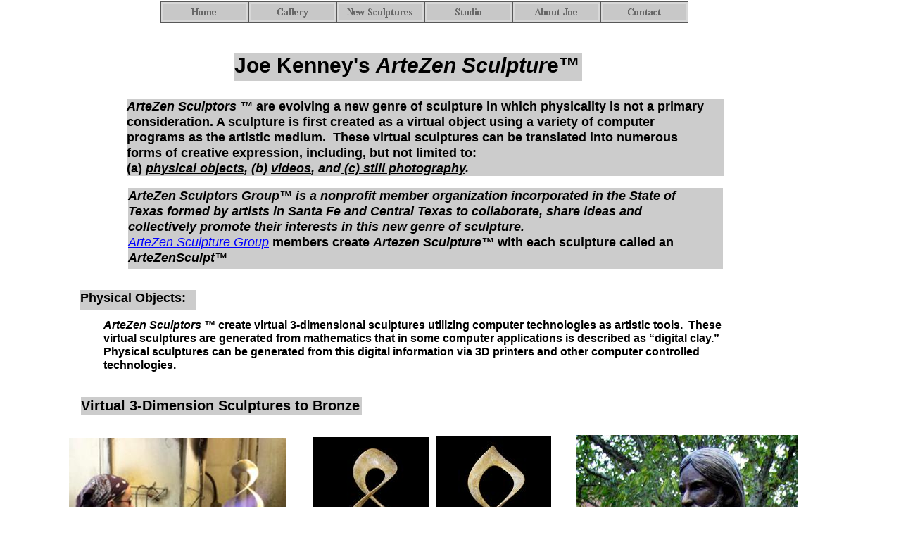

--- FILE ---
content_type: text/html
request_url: https://joekenneysculpture.com/artezen.html
body_size: 2957
content:
<!--$sitebuilder version="2.9.0" extra="Java(1.8.0_144)" md5="616cd7a20d992676652382f731de9911"$-->
<!--$templateKey Blank||1.0.0$-->
<html>
  <head>
    <!--$begin exclude$--><title>artezen</title><!--$end exclude$-->
    <meta name="generator" content="SiteBuilder/2.9.0/1.8.0_144">
    <!--$page size 1250, 3500$-->
    <!--$page margin 0, 2, 20, 0$-->
    <!--$fontFamily Arial$-->
    <!--$fontSize 14$-->
    <style type="text/css"><!--
      BODY {font-family:"Arial"; font-size:14;margin:0px;padding:0px;}
      P {font-family:"Arial"; font-size:14;}
      FORM {margin:0;padding:0;}
    --></style>
  </head>
  <body bgcolor="#FFFFFF" text="#000000" link="#0000FF" vlink="#800080" topmargin="0" leftmargin="0">

<!--$begin exclude$-->
    <div id="root" style="position:absolute;width:1179px;height:2754px;">
<!--$end exclude$-->
      <div id="e0" style="position:absolute;left:333;top:75;width:494;height:40;">
        <table border="0" cellspacing="0" cellpadding="0" width="494">
          <tr>
            <td nowrap height="40" valign="top" bgcolor="#CCCCCC"><span class="text"><b><font size="6"><span style="font-size:30px;line-height:35px;">Joe Kenney's </span></font></b><b><i><font size="6"><span style="font-size:30px;line-height:35px;">ArteZen Sculptur</span></font></i></b><b><font size="6"><span style="font-size:30px;line-height:35px;">e&#8482;<br soft></span></font></b></span></td>
          </tr>
        </table>
      </div>
      <div id="e1" style="position:absolute;left:182;top:267;width:845;height:115;">
        <table border="0" cellspacing="0" cellpadding="0" width="845">
          <tr>
            <td nowrap height="115" valign="top" bgcolor="#CCCCCC"><span class="text"><b><i><font size="4"><span style="font-size:18px;line-height:22px;">ArteZen Sculptors Group&#8482; is a nonprofit member organization incorporated in the State of<br>Texas formed by artists in Santa Fe and Central Texas to collaborate, share ideas and<br>collectively promote their interests in this new genre of sculpture. &nbsp;<br></span></font></i></b><a href="http://www.artezensculpt.com" target="_blank"><i><font size="4"><span style="font-size:18px;line-height:22px;">ArteZen Sculpture Group</span></font></i></a><b><font size="4"><span style="font-size:18px;line-height:22px;"> members create </span></font></b><b><i><font size="4"><span style="font-size:18px;line-height:22px;">Artezen Sculpture&#8482;</span></font></i></b><b><font size="4"><span style="font-size:18px;line-height:22px;"> with each sculpture called an <br soft></span></font></b><b><i><font size="4"><span style="font-size:18px;line-height:22px;">ArteZenSculpt&#8482;<br soft></span></font></i></b></span></td>
          </tr>
        </table>
      </div>
      <div id="e2" style="position:absolute;left:180;top:140;width:849;height:110;">
        <table border="0" cellspacing="0" cellpadding="0" width="849">
          <tr>
            <td nowrap height="110" valign="top" bgcolor="#CCCCCC"><span class="text"><b><i><font size="4"><span style="font-size:18px;line-height:22px;">ArteZen Sculptors &#8482;</span></font></i></b><b><font size="4"><span style="font-size:18px;line-height:22px;"> are evolving a new genre of sculpture in which physicality is not a primary <br soft>consideration. A sculpture is first created as a virtual object using a variety of computer <br soft>programs as the artistic medium. &nbsp;These virtual sculptures can be translated into numerous <br soft>forms of creative expression, including, but not limited to:<br>(a) </span></font></b><b><i><u><font size="4"><span style="font-size:18px;line-height:22px;">physical objects</span></font></u></i></b><b><i><font size="4"><span style="font-size:18px;line-height:22px;">, (b) </span></font></i></b><b><i><u><font size="4"><span style="font-size:18px;line-height:22px;">videos</span></font></u></i></b><b><i><font size="4"><span style="font-size:18px;line-height:22px;">, and</span></font></i></b><b><i><u><font size="4"><span style="font-size:18px;line-height:22px;"> (c) still photography</span></font></u></i></b><b><i><font size="4"><span style="font-size:18px;line-height:22px;">.<br soft></span></font></i></b></span></td>
          </tr>
        </table>
      </div>
      <div id="e3" style="position:absolute;left:168;top:1879;width:887;height:80;"><span class="text"><b><i><font size="3"><span style="font-size:16px;line-height:19px;">Artezen Sculptors &#8482;</span></font></i></b><b><font size="3"><span style="font-size:16px;line-height:19px;"> photograph their sculpture in unprecedented ways. &nbsp;The virtual arena makes it possible to <br soft>achieve camera angles, perspectives, and lighting not feasible in the physical world. &nbsp;A sculpture may be rendered to <br soft>help visualize the work in an actual or imagined site. These virtual models may also be used as the photographic <br soft>subjects for artistic compositions.<br soft></span></font></b></span>      </div>
      <div id="e4" style="position:absolute;left:228;top:2;width:750;height:30;"><!--$navbar 
name=Gallery.nav
assetID=%NavbarAsset:/navigation_bars/Gallery.nav
$--><!--$begin exclude$--><table border="0" cellspacing="0" cellpadding="0"><tr><td><a href="index.html"><img name="i5" src="sitebuilder/images/Gallery-0-inactive-62712.png" border="0" width="125" height="30" alt=""/></a></td><td><a href="gallery.html"><img name="i6" src="sitebuilder/images/Gallery-1-inactive-74960.png" border="0" width="125" height="30" alt=""/></a></td><td><a href="new-work.html"><img name="i7" src="sitebuilder/images/Gallery-2-inactive-75085.png" border="0" width="125" height="30" alt=""/></a></td><td><a href="studio.html" onMouseOver="document.images['i8'].src='sitebuilder/images/Gallery-3-mouseOver-04447.png'" onMouseOut="document.images['i8'].src='sitebuilder/images/Gallery-3-inactive-04369.png'"><img name="i8" src="sitebuilder/images/Gallery-3-inactive-04369.png" border="0" width="125" height="30" alt=""/></a></td><td><a href="About-Joe.html" onMouseOver="document.images['i9'].src='sitebuilder/images/Gallery-4-mouseOver-53808.png'" onMouseOut="document.images['i9'].src='sitebuilder/images/Gallery-4-inactive-53761.png'"><img name="i9" src="sitebuilder/images/Gallery-4-inactive-53761.png" border="0" width="125" height="30" alt=""/></a></td><td><a href="Contact.html" onMouseOver="document.images['i10'].src='sitebuilder/images/Gallery-5-mouseOver-53855.png'" onMouseOut="document.images['i10'].src='sitebuilder/images/Gallery-5-inactive-53823.png'"><img name="i10" src="sitebuilder/images/Gallery-5-inactive-53823.png" border="0" width="125" height="30" alt=""/></a></td></tr></table><!--$end exclude$-->      </div>
      <div id="e11" style="position:absolute;left:206;top:2704;width:750;height:30;"><!--$navbar 
name=Gallery.nav
assetID=%NavbarAsset:/navigation_bars/Gallery.nav
$--><!--$begin exclude$--><table border="0" cellspacing="0" cellpadding="0"><tr><td><a href="index.html"><img name="i12" src="sitebuilder/images/Gallery-0-inactive-62712.png" border="0" width="125" height="30" alt=""/></a></td><td><a href="gallery.html"><img name="i13" src="sitebuilder/images/Gallery-1-inactive-74960.png" border="0" width="125" height="30" alt=""/></a></td><td><a href="new-work.html"><img name="i14" src="sitebuilder/images/Gallery-2-inactive-75085.png" border="0" width="125" height="30" alt=""/></a></td><td><a href="studio.html" onMouseOver="document.images['i15'].src='sitebuilder/images/Gallery-3-mouseOver-04447.png'" onMouseOut="document.images['i15'].src='sitebuilder/images/Gallery-3-inactive-04369.png'"><img name="i15" src="sitebuilder/images/Gallery-3-inactive-04369.png" border="0" width="125" height="30" alt=""/></a></td><td><a href="About-Joe.html" onMouseOver="document.images['i16'].src='sitebuilder/images/Gallery-4-mouseOver-53808.png'" onMouseOut="document.images['i16'].src='sitebuilder/images/Gallery-4-inactive-53761.png'"><img name="i16" src="sitebuilder/images/Gallery-4-inactive-53761.png" border="0" width="125" height="30" alt=""/></a></td><td><a href="Contact.html" onMouseOver="document.images['i17'].src='sitebuilder/images/Gallery-5-mouseOver-53855.png'" onMouseOut="document.images['i17'].src='sitebuilder/images/Gallery-5-inactive-53823.png'"><img name="i17" src="sitebuilder/images/Gallery-5-inactive-53823.png" border="0" width="125" height="30" alt=""/></a></td></tr></table><!--$end exclude$-->      </div>
      <div id="e18" style="position:absolute;left:114;top:412;width:164;height:29;">
        <table border="0" cellspacing="0" cellpadding="0" width="164">
          <tr>
            <td nowrap height="29" valign="top" bgcolor="#CCCCCC"><span class="text"><b><font size="4"><span style="font-size:18px;line-height:22px;">Physical Objects:<br soft></span></font></b></span></td>
          </tr>
        </table>
      </div>
      <div id="e19" style="position:absolute;left:127;top:1183;width:79;height:29;">
        <table border="0" cellspacing="0" cellpadding="0" width="79">
          <tr>
            <td nowrap height="29" valign="top" bgcolor="#CCCCCC"><span class="text"><b><font size="4"><span style="font-size:18px;line-height:22px;">Videos:<br soft></span></font></b></span></td>
          </tr>
        </table>
      </div>
      <div id="e20" style="position:absolute;left:132;top:1830;width:169;height:29;">
        <table border="0" cellspacing="0" cellpadding="0" width="169">
          <tr>
            <td nowrap height="29" valign="top" bgcolor="#CCCCCC"><span class="text"><b><font size="4"><span style="font-size:18px;line-height:22px;">Still Photography:<br soft></span></font></b></span></td>
          </tr>
        </table>
      </div>
      <div id="e21" style="position:absolute;left:147;top:452;width:884;height:83;"><span class="text"><b><i><font size="3"><span style="font-size:16px;line-height:19px;">ArteZen Sculptors &#8482;</span></font></i></b><b><font size="3"><span style="font-size:16px;line-height:19px;"> create virtual 3-dimensional sculptures utilizing computer technologies as artistic tools. &nbsp;These <br soft>virtual sculptures are generated from mathematics that in some computer applications is described as &#8220;digital clay.&#8221; &nbsp;<br soft>Physical sculptures can be generated from this digital information via 3D printers and other computer controlled <br soft>technologies.<br soft></span></font></b></span>      </div>
      <div id="e22" style="position:absolute;left:159;top:1225;width:872;height:84;"><span class="text"><b><i><font size="3"><span style="font-size:16px;line-height:19px;">Artezen Sculptors &#8482;</span></font></i></b><b><font size="3"><span style="font-size:16px;line-height:19px;"> present virtual sculpture as videos, going a step beyond the traditional experience of solid <br soft>objects. &nbsp;Movement injects the 4th dimension, Time, into the experience of a 3-dimensional sculpture. &nbsp;The medium <br soft>of video allows the artist to manipulate - to sculpt - with Time. &nbsp;This represents a genre of sculpture which involves <br soft>a new way of conceptualizing and relating to 3-dimensional form. &nbsp;<br soft></span></font></b></span>      </div>
      <div id="e23" style="position:absolute;left:98;top:2066;width:463;height:463;"><!--$img %ImageAssetImpl:/images/11-19-Print.jpg$--><img src="sitebuilder/images/11-19-Print-463x463.jpg" width="463" height="463" alt=""></div>      <div id="e24" style="position:absolute;left:597;top:2067;width:582;height:465;"><!--$img %ImageAssetImpl:/images/14-05.1-Print.jpg$--><img src="sitebuilder/images/14-05.1-Print-582x465.jpg" width="582" height="465" alt=""></div>      <div id="e25" style="position:absolute;left:109;top:1403;width:514;height:289;"><img src="images/BlueShadow-500x281-Short-4-8.gif" width="514" height="289" alt=""></div>      <div id="e26" style="position:absolute;left:649;top:1405;width:512;height:286;"><img src="images/SunSet-500x281-Short.gif" width="512" height="286" alt=""></div>      <div id="e27" style="position:absolute;left:98;top:622;width:308;height:451;"><!--$img %ImageAssetImpl:/images/93.1-W_Patina-338.jpg$--><img src="sitebuilder/images/93.1-W_Patina-338-308x451.jpg" width="308" height="451" alt=""></div>      <div id="e28" style="position:absolute;left:819;top:618;width:315;height:452;"><!--$img %ImageAssetImpl:/images/GoodShepherd-JoeKenney.jpg$--><img src="sitebuilder/images/GoodShepherd-JoeKenney-315x452.jpg" width="315" height="452" alt=""></div>      <div id="e29" style="position:absolute;left:445;top:621;width:164;height:452;"><!--$img %ImageAssetImpl:/images/11-Infinite_Possibilities8900-600H.jpg$--><img src="sitebuilder/images/11-Infinite_Possibilities8900-600H-164x452.jpg" width="164" height="452" alt=""></div>      <div id="e30" style="position:absolute;left:619;top:619;width:164;height:453;"><!--$img %ImageAssetImpl:/images/12-Infinite_Possibilities8898-600H.jpg$--><img src="sitebuilder/images/12-Infinite_Possibilities8898-600H-164x453.jpg" width="164" height="453" alt=""></div>      <div id="e31" style="position:absolute;left:143;top:1083;width:219;height:72;"><span class="text"><b><span style="font-size:14px;line-height:17px;">Patina (Color) Application at<br>Deep in the Heart Art Foundry<br></span></b><span style="font-size:14px;line-height:17px;">Sculpted in Virtual 3D Software for<br>3D Printing and bronze casting<br soft></span></span>      </div>
      <div id="e32" style="position:absolute;left:493;top:1083;width:265;height:71;"><span class="text"><b><i><span style="font-size:14px;line-height:17px;">&quot;Infinite Possibilities&quot;<br></span></i></b><span style="font-size:14px;line-height:17px;">32-inch tall bronze on black granite base,<br>embedded turntable for manual rotation<br></span><b><span style="font-size:14px;line-height:17px;">Available for Purchase<br soft></span></b></span>      </div>
      <div id="e33" style="position:absolute;left:870;top:1079;width:224;height:71;"><span class="text"><b><i><span style="font-size:14px;line-height:17px;">&quot;Good Shepherd&quot;<br></span></i></b><span style="font-size:14px;line-height:17px;">4-ft Bronze on 2-ft Limestone<br>Sculpted in Virtual 3D Software for<br>3D Printing and bronze casting<br soft></span></span>      </div>
      <div id="e34" style="position:absolute;left:115;top:564;width:399;height:25;">
        <table border="0" cellspacing="0" cellpadding="0" width="399">
          <tr>
            <td nowrap height="25" valign="top" bgcolor="#CCCCCC"><span class="text"><b><font size="4"><span style="font-size:20px;line-height:24px;">Virtual 3-Dimension Sculptures to Bronze<br soft></span></font></b></span></td>
          </tr>
        </table>
      </div>
      <div id="e35" style="position:absolute;left:126;top:1340;width:441;height:32;">
        <table border="0" cellspacing="0" cellpadding="0" width="441">
          <tr>
            <td nowrap height="32" valign="top" bgcolor="#CCCCCC"><span class="text"><b><font size="4"><span style="font-size:20px;line-height:24px;">Video Creations from 3-Dimension Sculptures<br soft></span></font></b></span></td>
          </tr>
        </table>
      </div>
      <div id="e36" style="position:absolute;left:138;top:1994;width:492;height:32;">
        <table border="0" cellspacing="0" cellpadding="0" width="492">
          <tr>
            <td nowrap height="32" valign="top" bgcolor="#CCCCCC"><span class="text"><b><font size="4"><span style="font-size:20px;line-height:24px;">Photographic Creations of 3-Dimension Sculptures<br soft></span></font></b></span></td>
          </tr>
        </table>
      </div>
      <div id="e37" style="position:absolute;left:195;top:1704;width:300;height:89;"><span class="text"><b><i><span style="font-size:14px;line-height:17px;">&quot;Infinite Possibilities Video 1&quot;<br></span></i></b><span style="font-size:14px;line-height:17px;">Designed in ZBrush Virtual Sculpting Software<br>A step beyond traditional experience of solid<br>object injecting the 4th dimension of time.<br>By Joe Kenney<br soft></span></span>      </div>
      <div id="e38" style="position:absolute;left:750;top:2543;width:255;height:73;"><span class="text"><b><i><span style="font-size:14px;line-height:17px;">&quot;Possibilities 2&quot;<br></span></i></b><span style="font-size:14px;line-height:17px;">Virtual Sculpture to Still Print on<br>Aluminum 20&quot; x 16&quot;<br>By Joe Kenney and A. David Matthew<br soft></span></span>      </div>
      <div id="e39" style="position:absolute;left:206;top:2542;width:214;height:73;"><span class="text"><b><i><span style="font-size:14px;line-height:17px;">&quot;Possibilities 1&quot;<br></span></i></b><span style="font-size:14px;line-height:17px;">Virtual Sculpture to Still Print on<br>Aluminum 12&quot; x 12&quot;<br>By Joe Kenney<br soft></span></span>      </div>
      <div id="e40" style="position:absolute;left:721;top:1702;width:348;height:88;"><span class="text"><b><i><span style="font-size:14px;line-height:17px;">&quot;Infinite Possibilities Video 2&quot;<br></span></i></b><span style="font-size:14px;line-height:17px;">Sculpture Designed in Virtual Software<br>Sunset, a Canon camera Image by A. David Matthew<br>Sunset image imported into sculpting software<br>Sculpture and video By Joe Kenney<br soft></span></span>      </div>
      <div id="e41" style="position:absolute;left:103;top:2649;width:435;height:23;"><span class="text"><a href="artezen-2.html"><b><font size="3"><span style="font-size:16px;line-height:19px;">Video - ArteZen Sculpture by Joe Kenney - CLIC</span></font></b></a><a href="artezen-2.html"><b><font size="3"><span style="font-size:16px;line-height:19px;">K</span></font></b></a><a href="artezen-2.html"><b><font size="3"><span style="font-size:16px;line-height:19px;"> HERE<br soft></span></font></b></a></span>      </div>
<!--$begin exclude$-->
    </div>
<!--$end exclude$-->
  </body>
</html>
